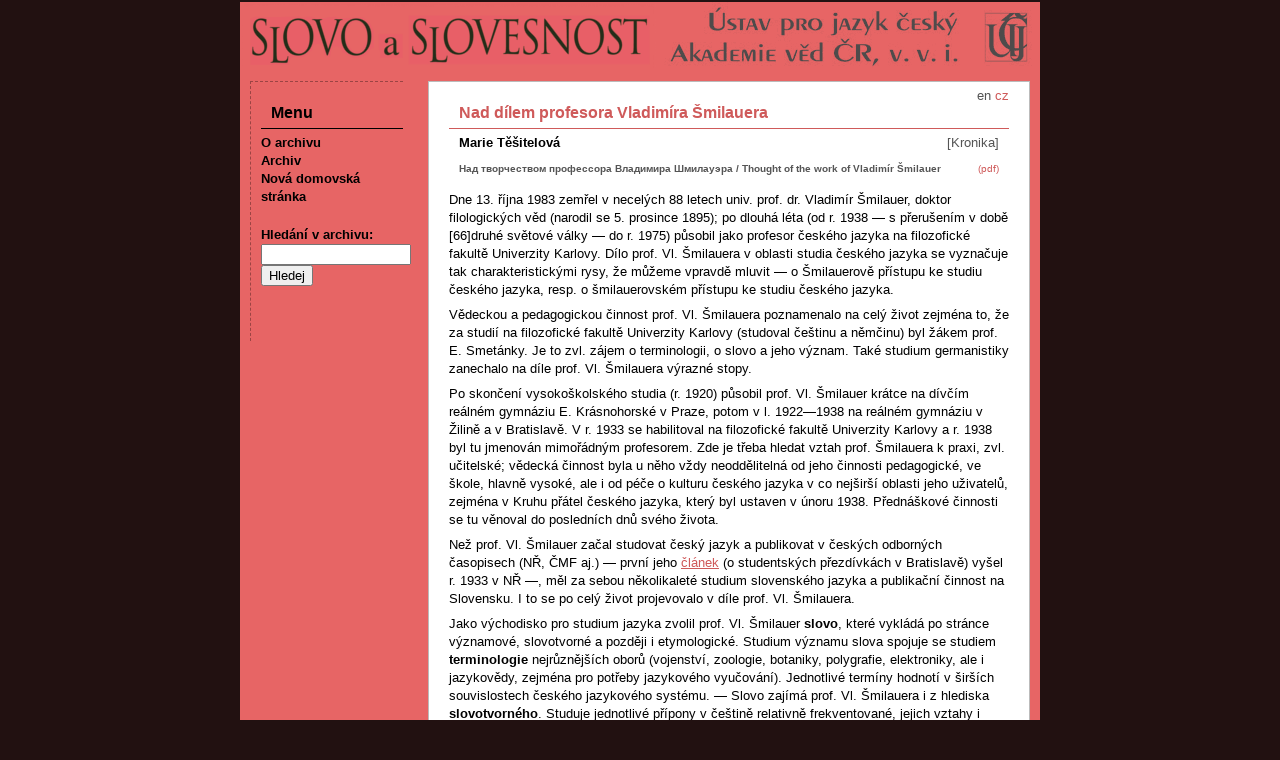

--- FILE ---
content_type: text/html
request_url: http://sas.ujc.cas.cz/archiv.php?art=2942
body_size: 11151
content:
<!doctype HTML PUBLIC "-//W3C//DTD HTML 4.01 Transitional//EN" "http://www.w3.org/TR/html4/loose.dtd">
<html>
<head>
<meta http-equiv="Content-Language" content="cs">
<meta http-equiv="Content-Type" content="text/html; charset=utf-8">
<meta http-equiv="Content-Style-Type" content="text/css">
<title>Slovo a slovesnost – Nad dílem profesora Vladimíra Šmilauera</title>
<meta name="keywords" content="čestina český jazyk lingvistika literatura">
<meta name="author" content="redakce Slovo a slovesnost, ÚJČ AV ČR, v. v. i. - slovo@ujc.cas.cz">
<meta name="robots" content="index, follow">
<link rel="stylesheet" type="text/css" href="css/screen.css" media="screen">
<link rel="stylesheet" type="text/css" href="css/print.css" media="print">
<link rel="icon" type="image/vnd.microsoft.icon" href="img/favicon.ico">
</head>
<body>

<div id="page">
<img id="head" src="img/banner.png" alt="Časopis Slovo a slovesnost">
<div id="text">
<div id="lang">
<a href='/archiv.php?lang=en&art=2942'>en</a> cz</div><h1>Nad dílem profesora Vladimíra Šmilauera</h1>
<p class="autor">Marie Těšitelová</p>
<p class="rubr">[Kronika]</p>
<p class="pdf"><a href="archiv.php?pdf=1">(pdf)</a></p>
<p class="abs"><strong>Над творчеством профессора Владимира Шмилауэра / Thought of the work of Vladimír Šmilauer</strong></p>
<p>Dne 13. října 1983 zemřel v necelých 88 letech univ. prof. dr. Vladimír Šmilauer, doktor filologických věd (narodil se 5. prosince 1895); po dlouhá léta (od r. 1938 &mdash; s přerušením v době [66]druhé světové války &mdash; do r. 1975) působil jako profesor českého jazyka na filozofické fakultě Univerzity Karlovy. Dílo prof. Vl. Šmilauera v oblasti studia českého jazyka se vyznačuje tak charakteristickými rysy, že můžeme vpravdě mluvit &mdash; o Šmilauerově přístupu ke studiu českého jazyka, resp. o šmilauerovském přístupu ke studiu českého jazyka.</p><p>Vědeckou a pedagogickou činnost prof. Vl. Šmilauera poznamenalo na celý život zejména to, že za studií na filozofické fakultě Univerzity Karlovy (studoval češtinu a němčinu) byl žákem prof. E. Smetánky. Je to zvl. zájem o terminologii, o slovo a jeho význam. Také studium germanistiky zanechalo na díle prof. Vl. Šmilauera výrazné stopy.</p><p>Po skončení vysokoškolského studia (r. 1920) působil prof. Vl. Šmilauer krátce na dívčím reálném gymnáziu E. Krásnohorské v Praze, potom v l. 1922&mdash;1938 na reálném gymnáziu v Žilině a v Bratislavě. V r. 1933 se habilitoval na filozofické fakultě Univerzity Karlovy a r. 1938 byl tu jmenován mimořádným profesorem. Zde je třeba hledat vztah prof. Šmilauera k praxi, zvl. učitelské; vědecká činnost byla u něho vždy neoddělitelná od jeho činnosti pedagogické, ve škole, hlavně vysoké, ale i od péče o kulturu českého jazyka v co nejširší oblasti jeho uživatelů, zejména v Kruhu přátel českého jazyka, který byl ustaven v únoru 1938. Přednáškové činnosti se tu věnoval do posledních dnů svého života.</p><p>Než prof. Vl. Šmilauer začal studovat český jazyk a publikovat v českých odborných časopisech (NŘ, ČMF aj.) &mdash; první jeho <a target="_blank" href="http://nase-rec.ujc.cas.cz/archiv.php?art=2698">článek</a> (o studentských přezdívkách v Bratislavě) vyšel r. 1933 v NŘ &mdash;, měl za sebou několikaleté studium slovenského jazyka a publikační činnost na Slovensku. I to se po celý život projevovalo v díle prof. Vl. Šmilauera.</p><p>Jako východisko pro studium jazyka zvolil prof. Vl. Šmilauer <strong>slovo</strong>, které vykládá po stránce významové, slovotvorné a později i etymologické. Studium významu slova spojuje se studiem <strong>terminologie </strong>nejrůznějších oborů (vojenství, zoologie, botaniky, polygrafie, elektroniky, ale i jazykovědy, zejména pro potřeby jazykového vyučování). Jednotlivé termíny hodnotí v širších souvislostech českého jazykového systému. &mdash; Slovo zajímá prof. Vl. Šmilauera i z hlediska <strong>slovotvorného</strong>. Studuje jednotlivé přípony v češtině relativně frekventované, jejich vztahy i konkurenci, ale i řídké typy tvoření slov, jako je předponově příponové a předponové tvoření substantiv apod. &mdash; Slovo zajímá prof. Vl. Šmilauera i z hlediska <strong>etymologického</strong>. Vykládá nejrůznější slova, domácí i cizí, jména obecná a vlastní, osobní i zeměpisná. Jeho výklady se řídí zejména zásadou, že dějiny slov nelze odtrhávat od dějin věcí.</p><p>Zájem o slovo přivedl prof. Vl. Šmilauera i k práci lexikologické a lexikografické: Prof. Šmilauer se podílí jako redaktor na devítisvazkovém <a target="_blank" href="http://bara.ujc.cas.cz/psjc/">Příručním slovníku jazyka českého</a> (od 1. části IV. dílu), dále pak jako recenzent na čtyřsvazkovém <a target="_blank" href="http://ssjc.ujc.cas.cz/">Slovníku spisovného jazyka českého</a>, na Staročeském slovníku ÚJČ ČSAV a jiných dílech.</p><p>Slovo zajímá prof. Vl. Šmilauera i z hlediska kvantitativního, a tak prof. Vl. Šmilauer stojí u zrodu frekvenčního slovníku češtiny, <a target="_blank" href="http://www.ujc.cas.cz/miranda2/export/sitesavcr/data.avcr.cz/humansci/ujc/infoz/Frekvence-slov-1961/Frekvence-slov-1961.pdf">Frekvence slov, slovních druhů a tvarů v českém jazyce</a> (Praha 1961).</p><p>Již v habilitační práci prof. Vl. Šmilauera (Vodopis starého Slovenska, Praha a Bratislava 1932) mají zvláštní postavení vlastní jména, zejména zeměpisná; <strong>onomastika </strong>zůstala láskou prof. Vl. Šmilauera do posledních chvil jeho života (srov. o tom zejm. ve Zprávách místopisné komise, časopisu, jehož zakladatelem a vedoucím redaktorem byl prof. Vl. Šmilauer od r. 1960 až do své smrti).</p><p>Studium slovesa a jeho kategorií znamenalo u prof. Vl. Šmilauera krok ke studiu <strong>věty</strong>; jako její základní prvky chápe skladební prostředky a větné vztahy.</p><p>Od řešení dílčích problémů týkajících se slova a věty dospívá prof. Vl. Šmilauer k velkým syntetickým dílům, která jeho dosavadní studia v této oblasti shrnují, doplňují a rozšiřují:</p><p>Na prvém místě je to Novočeská skladba, která vyšla v 1. vydání r. 1947, v přepracovaném 2. vydání r. 1966. Prof. Vl. Šmilauer tu klade důraz na základní vztahy mezi větnými členy, jako jsou: predikace, determinace, apozice, koordinace a parenteze. Vedle syntaktických vztahů a prostředků jejich vyjadřování probírá jednotlivé větné členy a v jejich rámci pak nevětné i větné způsoby jejich vyjadřování. Druhé vydání Novočeské skladby doplnil prof. Vl. Šmilauer &mdash; s velkou tolerancí k ná[67]zorům jiných odborníků &mdash; o různé pohledy na řešení základní problematiky syntaxe, která se v posledních letech dostala do středu zájmů lingvistiky nejen naší, ale i světové, lingvistiky metodologicky avantgardní.</p><p>Novočeské tvoření slov (Praha 1971) je druhým syntetickým dílem, v němž prof. Vl. Šmilauer podává ucelený obraz o tvoření slov v češtině a doplňuje některé mezery, které dosud v popisu českého tvoření slov existují. Jde zejména o zvláštní postupy při tvoření slov, např. tvoření slov zkratkových, způsobů a typů pojmenování víceslovných i posunů významových apod.</p><p>Třetím syntetickým dílem &mdash; Nauka o českém jazyku (Praha 1972) &mdash; završuje prof. Vl. Šmilauer studium českého jazyka. Sledují se tu v zásadě &mdash; jako v předcházejícím díle prof. Vl. Šmilauera &mdash; dvě základní jednotky jazykové stavby &mdash; slovo a věta. Ukazují se vztahy mezi nimi i jejich vnitřní uspořádání.</p><p>I když většina prací prof. Vl. Šmilauera, zejména práce syntetické, jsou určeny především pro vyučování jazyku mateřskému na školách vysokých, ale i nižších, mají význam pro studium češtiny vůbec. Zřetel k jazykovému vyučování vede prof. Vl. Šmilauera k tomu, že u většiny jeho prací jsou připojeny pokyny pro učitele jazyka mateřského, popř. pro každého uživatele českého jazyka. K Novočeské skladbě se dokonce váže zvláštní Učebnice větného rozboru, která vyšla poprvé roku 1955. A není jistě třeba zvlášť připomínat, že prof. Vl. Šmilauer &mdash; sám výborný učitel &mdash; dovedl výklad jazykových jevů podat jasně, přehledně a názorně. Názornost výkladů prof. Vl. Šmilauera se opírá zejména o jazykový materiál; platí to nejen o syntaxi. Jde o bohatý a živý materiál, vzatý z literatury umělecké i věcné, z projevů psaných i mluvených.</p><p>Zvláštní položku v díle prof. Vl. Šmilauera zaujímá jeho činnost recenzní a oponentská, činnost v různých odborných komisích apod. Velmi štědře a nezištně tu vždy rozdával ze svých bohatých vědomostí a zkušeností.</p><p>Naznačené základní rysy díla prof. Vl. Šmilauera neodmyslitelně spojovala v jedinečný celek jeho osobnost, vyzařující moudrost a laskavost, živý zájem nejen o věc, ale i o člověka, o jeho žáky všech generací, ať je život postavil na kterékoli místo. &mdash; V práci i v srdcích těchto žáků bude prof. Vl. Šmilauer a jeho dílo žít i nadále.</p>
<p class="publ"><a href="archiv.php?vol=53#h1">Slovo a slovesnost, ročník 45 (1984), číslo 1</a>, s.&nbsp;65-67</p>
<p class="obsn"><span class="strn">Předchozí&nbsp;</span><span class="autor">Miroslav Komárek:</span>&nbsp;<a href="archiv.php?art=2941">Karel Hausenblas šedesátiletý</a></p>
<p class="obsn"><span class="strn">Následující&nbsp;</span><span class="autor">Jan Petr:</span>&nbsp;<a href="archiv.php?art=2943">Práce o humanistické češtině</a></p>

</div>
<ul id="nav">
  <li class="menu">Menu</li>
  <li><a href="index.php">O archivu</a></li>
  <li><a href="archiv.php">Archiv</a></li>
  <li><a href='index.php?id=8'>Nová domovská stránka</a></li>
  <li class="form">
    <form method="get" name="search" class="search" action="search.php">
    <label for="pis">Hledání v&nbsp;archivu:</label>
        <input id="pis" name="term" type="text" value="" title="Zadejte text pro vyhledávání">
    <input type="hidden" name="targ" value="title">
    <input type="hidden" name="oper" value="and">
    <input type="hidden" name="sort" value="rel">
    <input type="hidden" name="r1" value="on">
    <input type="hidden" name="r2" value="on">
    <input type="hidden" name="r3" value="on">
    <input type="hidden" name="r4" value="on">
    <input type="hidden" name="r5" value="on">
    <input type="hidden" name="r6" value="on">
    <input type="submit" value="Hledej" title="Stiskněte pro vyhledávání">
    </form>
  </li>
</ul>

<p id="foot">
&copy; 2011 – HTML&nbsp;4.01 – CSS&nbsp;2.1
</p>
</div>
</body>
</html>
